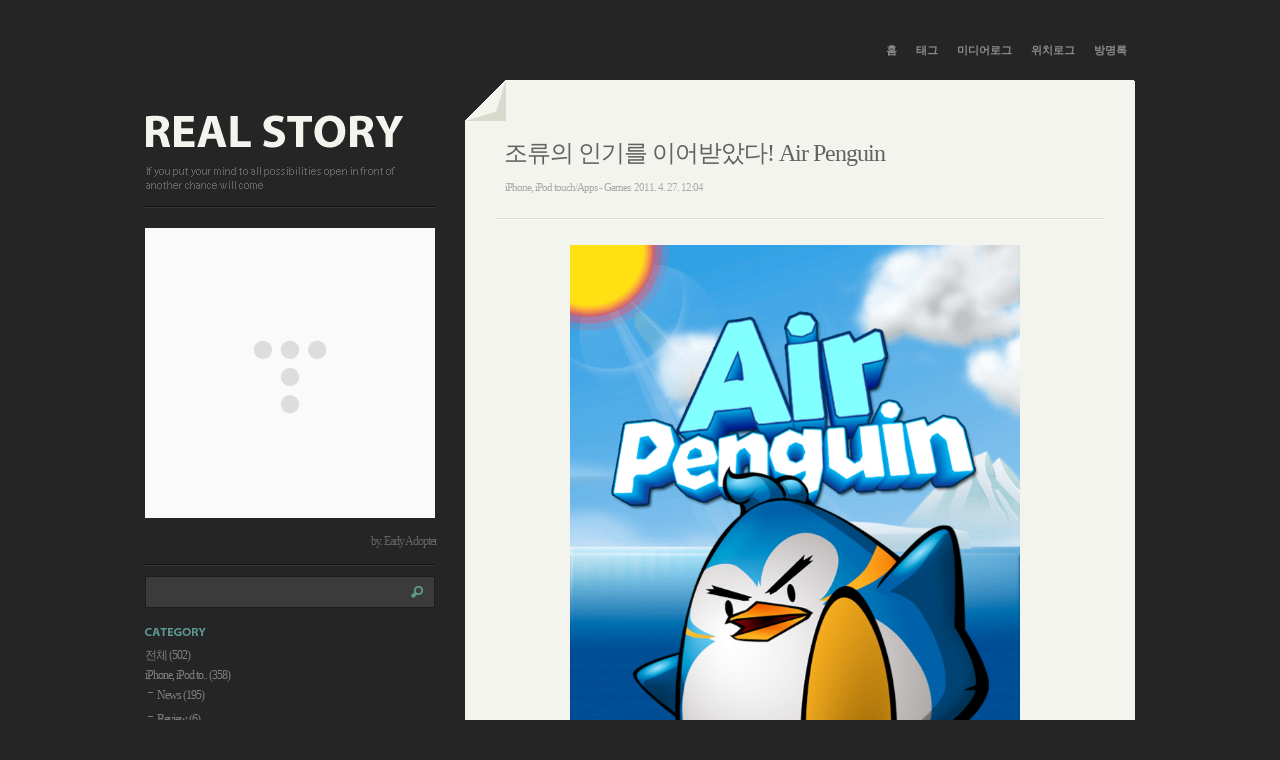

--- FILE ---
content_type: text/html;charset=UTF-8
request_url: https://iappbox.tistory.com/521
body_size: 51697
content:
<!DOCTYPE html PUBLIC "-//W3C//DTD XHTML 1.0 Transitional//EN" "http://www.w3.org/TR/xhtml1/DTD/xhtml1-transitional.dtd">
<html xmlns="http://www.w3.org/1999/xhtml">
                                                                                <head>
                <script type="text/javascript">if (!window.T) { window.T = {} }
window.T.config = {"TOP_SSL_URL":"https://www.tistory.com","PREVIEW":false,"ROLE":"guest","PREV_PAGE":"","NEXT_PAGE":"","BLOG":{"id":311467,"name":"iappbox","title":"iAppBox","isDormancy":false,"nickName":"Early Adopter","status":"open","profileStatus":"normal"},"NEED_COMMENT_LOGIN":false,"COMMENT_LOGIN_CONFIRM_MESSAGE":"","LOGIN_URL":"https://www.tistory.com/auth/login/?redirectUrl=https://iappbox.tistory.com/521","DEFAULT_URL":"https://iappbox.tistory.com","USER":{"name":null,"homepage":null,"id":0,"profileImage":null},"SUBSCRIPTION":{"status":"none","isConnected":false,"isPending":false,"isWait":false,"isProcessing":false,"isNone":true},"IS_LOGIN":false,"HAS_BLOG":false,"IS_SUPPORT":false,"IS_SCRAPABLE":false,"TOP_URL":"http://www.tistory.com","JOIN_URL":"https://www.tistory.com/member/join","PHASE":"prod","ROLE_GROUP":"visitor"};
window.T.entryInfo = {"entryId":521,"isAuthor":false,"categoryId":333587,"categoryLabel":"iPhone, iPod touch/Apps - Games"};
window.appInfo = {"domain":"tistory.com","topUrl":"https://www.tistory.com","loginUrl":"https://www.tistory.com/auth/login","logoutUrl":"https://www.tistory.com/auth/logout"};
window.initData = {};

window.TistoryBlog = {
    basePath: "",
    url: "https://iappbox.tistory.com",
    tistoryUrl: "https://iappbox.tistory.com",
    manageUrl: "https://iappbox.tistory.com/manage",
    token: "udSKN2TpOoGQNCUgAh2uIZoBAZZEdKFFFldml7YBMCLfrU8okDwYKMitB1VGwnUU"
};
var servicePath = "";
var blogURL = "";</script>

                
                
                
                        <!-- BusinessLicenseInfo - START -->
        
            <link href="https://tistory1.daumcdn.net/tistory_admin/userblog/userblog-7c7a62cfef2026f12ec313f0ebcc6daafb4361d7/static/plugin/BusinessLicenseInfo/style.css" rel="stylesheet" type="text/css"/>

            <script>function switchFold(entryId) {
    var businessLayer = document.getElementById("businessInfoLayer_" + entryId);

    if (businessLayer) {
        if (businessLayer.className.indexOf("unfold_license") > 0) {
            businessLayer.className = "business_license_layer";
        } else {
            businessLayer.className = "business_license_layer unfold_license";
        }
    }
}
</script>

        
        <!-- BusinessLicenseInfo - END -->
<!-- PreventCopyContents - START -->
<meta content="no" http-equiv="imagetoolbar"/>

<!-- PreventCopyContents - END -->

<!-- System - START -->

<!-- System - END -->

        <!-- TistoryProfileLayer - START -->
        <link href="https://tistory1.daumcdn.net/tistory_admin/userblog/userblog-7c7a62cfef2026f12ec313f0ebcc6daafb4361d7/static/plugin/TistoryProfileLayer/style.css" rel="stylesheet" type="text/css"/>
<script type="text/javascript" src="https://tistory1.daumcdn.net/tistory_admin/userblog/userblog-7c7a62cfef2026f12ec313f0ebcc6daafb4361d7/static/plugin/TistoryProfileLayer/script.js"></script>

        <!-- TistoryProfileLayer - END -->

                
                <meta http-equiv="X-UA-Compatible" content="IE=Edge">
<meta name="format-detection" content="telephone=no">
<script src="//t1.daumcdn.net/tistory_admin/lib/jquery/jquery-3.5.1.min.js" integrity="sha256-9/aliU8dGd2tb6OSsuzixeV4y/faTqgFtohetphbbj0=" crossorigin="anonymous"></script>
<script type="text/javascript" src="//t1.daumcdn.net/tiara/js/v1/tiara-1.2.0.min.js"></script><meta name="referrer" content="always"/>
<meta name="google-adsense-platform-account" content="ca-host-pub-9691043933427338"/>
<meta name="google-adsense-platform-domain" content="tistory.com"/>
<meta name="description" content="요즘 앱스토어 순위를 보면 조류의 향연(?!)입니다. 원조인 Angry Birds부터 시작해서 Tiny Wings도 따라 많은 인기를 받고있죠. 그런데 그 사이에 새로운 조류가 등장했습니다. 정작 날지는 못하는 펭귄이 주인공인데요. 막상 게임에서는 펭귄이 날아다닙니다. 그리고 이 게임은 국내 개발사인 게임빌이 출시한 앱이네요. 얼마나 재미있는지 알려드리도록 하겠습니다. 전체적인 그래픽이나 UI는 정말 이쁘고 깔끔합니다. 단순하기도 하죠. 메인화면에선 두가지 종류의 게임과 스토어를 들어갈 수 있고 하단엔 설정버튼과 SNS 버튼이 있어 트위터나 페이스북 계정을 연결할 수 있고 설정에서 소리나 중력센서 등을 조절할 수 있습니다. 전체적인 게임 인터페이스도 무척 귀엽습니다. 이 게임은 단순히 펭귄을 골인지점까지.."/>
<meta property="og:type" content="article"/>
<meta property="og:url" content="https://iappbox.tistory.com/521"/>
<meta property="og.article.author" content="Early Adopter"/>
<meta property="og:site_name" content="iAppBox"/>
<meta property="og:title" content="조류의 인기를 이어받았다! Air Penguin"/>
<meta name="by" content="Early Adopter"/>
<meta property="og:description" content="요즘 앱스토어 순위를 보면 조류의 향연(?!)입니다. 원조인 Angry Birds부터 시작해서 Tiny Wings도 따라 많은 인기를 받고있죠. 그런데 그 사이에 새로운 조류가 등장했습니다. 정작 날지는 못하는 펭귄이 주인공인데요. 막상 게임에서는 펭귄이 날아다닙니다. 그리고 이 게임은 국내 개발사인 게임빌이 출시한 앱이네요. 얼마나 재미있는지 알려드리도록 하겠습니다. 전체적인 그래픽이나 UI는 정말 이쁘고 깔끔합니다. 단순하기도 하죠. 메인화면에선 두가지 종류의 게임과 스토어를 들어갈 수 있고 하단엔 설정버튼과 SNS 버튼이 있어 트위터나 페이스북 계정을 연결할 수 있고 설정에서 소리나 중력센서 등을 조절할 수 있습니다. 전체적인 게임 인터페이스도 무척 귀엽습니다. 이 게임은 단순히 펭귄을 골인지점까지.."/>
<meta property="og:image" content="https://img1.daumcdn.net/thumb/R800x0/?scode=mtistory2&fname=https%3A%2F%2Ft1.daumcdn.net%2Fcfile%2Ftistory%2F1660DC414DB726E414"/>
<meta property="article:section" content="'게임'"/>
<meta name="twitter:card" content="summary_large_image"/>
<meta name="twitter:site" content="@TISTORY"/>
<meta name="twitter:title" content="조류의 인기를 이어받았다! Air Penguin"/>
<meta name="twitter:description" content="요즘 앱스토어 순위를 보면 조류의 향연(?!)입니다. 원조인 Angry Birds부터 시작해서 Tiny Wings도 따라 많은 인기를 받고있죠. 그런데 그 사이에 새로운 조류가 등장했습니다. 정작 날지는 못하는 펭귄이 주인공인데요. 막상 게임에서는 펭귄이 날아다닙니다. 그리고 이 게임은 국내 개발사인 게임빌이 출시한 앱이네요. 얼마나 재미있는지 알려드리도록 하겠습니다. 전체적인 그래픽이나 UI는 정말 이쁘고 깔끔합니다. 단순하기도 하죠. 메인화면에선 두가지 종류의 게임과 스토어를 들어갈 수 있고 하단엔 설정버튼과 SNS 버튼이 있어 트위터나 페이스북 계정을 연결할 수 있고 설정에서 소리나 중력센서 등을 조절할 수 있습니다. 전체적인 게임 인터페이스도 무척 귀엽습니다. 이 게임은 단순히 펭귄을 골인지점까지.."/>
<meta property="twitter:image" content="https://img1.daumcdn.net/thumb/R800x0/?scode=mtistory2&fname=https%3A%2F%2Ft1.daumcdn.net%2Fcfile%2Ftistory%2F1660DC414DB726E414"/>
<meta content="https://iappbox.tistory.com/521" property="dg:plink" content="https://iappbox.tistory.com/521"/>
<meta name="plink"/>
<meta name="title" content="조류의 인기를 이어받았다! Air Penguin"/>
<meta name="article:media_name" content="iAppBox"/>
<meta property="article:mobile_url" content="https://iappbox.tistory.com/m/521"/>
<meta property="article:pc_url" content="https://iappbox.tistory.com/521"/>
<meta property="article:mobile_view_url" content="https://iappbox.tistory.com/m/521"/>
<meta property="article:pc_view_url" content="https://iappbox.tistory.com/521"/>
<meta property="article:talk_channel_view_url" content="https://iappbox.tistory.com/m/521"/>
<meta property="article:pc_service_home" content="https://www.tistory.com"/>
<meta property="article:mobile_service_home" content="https://www.tistory.com/m"/>
<meta property="article:txid" content="311467_521"/>
<meta property="article:published_time" content="2011-04-27T12:04:26+09:00"/>
<meta property="og:regDate" content="20110427054240"/>
<meta property="article:modified_time" content="2011-04-27T12:04:26+09:00"/>
<script type="module" src="https://tistory1.daumcdn.net/tistory_admin/userblog/userblog-7c7a62cfef2026f12ec313f0ebcc6daafb4361d7/static/pc/dist/index.js" defer=""></script>
<script type="text/javascript" src="https://tistory1.daumcdn.net/tistory_admin/userblog/userblog-7c7a62cfef2026f12ec313f0ebcc6daafb4361d7/static/pc/dist/index-legacy.js" defer="" nomodule="true"></script>
<script type="text/javascript" src="https://tistory1.daumcdn.net/tistory_admin/userblog/userblog-7c7a62cfef2026f12ec313f0ebcc6daafb4361d7/static/pc/dist/polyfills-legacy.js" defer="" nomodule="true"></script>
<link rel="icon" sizes="any" href="https://t1.daumcdn.net/tistory_admin/favicon/tistory_favicon_32x32.ico"/>
<link rel="icon" type="image/svg+xml" href="https://t1.daumcdn.net/tistory_admin/top_v2/bi-tistory-favicon.svg"/>
<link rel="apple-touch-icon" href="https://t1.daumcdn.net/tistory_admin/top_v2/tistory-apple-touch-favicon.png"/>
<link rel="stylesheet" type="text/css" href="https://t1.daumcdn.net/tistory_admin/www/style/font.css"/>
<link rel="stylesheet" type="text/css" href="https://tistory1.daumcdn.net/tistory_admin/userblog/userblog-7c7a62cfef2026f12ec313f0ebcc6daafb4361d7/static/style/content.css"/>
<link rel="stylesheet" type="text/css" href="https://tistory1.daumcdn.net/tistory_admin/userblog/userblog-7c7a62cfef2026f12ec313f0ebcc6daafb4361d7/static/pc/dist/index.css"/>
<script type="text/javascript">(function() {
    var tjQuery = jQuery.noConflict(true);
    window.tjQuery = tjQuery;
    window.orgjQuery = window.jQuery; window.jQuery = tjQuery;
    window.jQuery = window.orgjQuery; delete window.orgjQuery;
})()</script>
<script type="text/javascript" src="https://tistory1.daumcdn.net/tistory_admin/userblog/userblog-7c7a62cfef2026f12ec313f0ebcc6daafb4361d7/static/script/base.js"></script>
<script type="text/javascript" src="//developers.kakao.com/sdk/js/kakao.min.js"></script>

                
<meta http-equiv="Content-Type" content="text/html; charset=utf-8" />
<link rel="alternate" type="application/rss+xml" title="iAppBox" href="https://iappbox.tistory.com/rss" />
<link rel="stylesheet" media="screen" type="text/css" href="https://tistory1.daumcdn.net/tistory/0/tis_RealStory/style.css" />
<link rel="stylesheet" media="print" type="text/css" href="https://tistory1.daumcdn.net/tistory/0/tis_RealStory/images/print.css" />
<link rel="shortcut icon" href="https://iappbox.tistory.com/favicon.ico" />
<title>iAppBox :: 조류의 인기를 이어받았다! Air Penguin</title>

                
                
                <style type="text/css">.another_category {
    border: 1px solid #E5E5E5;
    padding: 10px 10px 5px;
    margin: 10px 0;
    clear: both;
}

.another_category h4 {
    font-size: 12px !important;
    margin: 0 !important;
    border-bottom: 1px solid #E5E5E5 !important;
    padding: 2px 0 6px !important;
}

.another_category h4 a {
    font-weight: bold !important;
}

.another_category table {
    table-layout: fixed;
    border-collapse: collapse;
    width: 100% !important;
    margin-top: 10px !important;
}

* html .another_category table {
    width: auto !important;
}

*:first-child + html .another_category table {
    width: auto !important;
}

.another_category th, .another_category td {
    padding: 0 0 4px !important;
}

.another_category th {
    text-align: left;
    font-size: 12px !important;
    font-weight: normal;
    word-break: break-all;
    overflow: hidden;
    line-height: 1.5;
}

.another_category td {
    text-align: right;
    width: 80px;
    font-size: 11px;
}

.another_category th a {
    font-weight: normal;
    text-decoration: none;
    border: none !important;
}

.another_category th a.current {
    font-weight: bold;
    text-decoration: none !important;
    border-bottom: 1px solid !important;
}

.another_category th span {
    font-weight: normal;
    text-decoration: none;
    font: 10px Tahoma, Sans-serif;
    border: none !important;
}

.another_category_color_gray, .another_category_color_gray h4 {
    border-color: #E5E5E5 !important;
}

.another_category_color_gray * {
    color: #909090 !important;
}

.another_category_color_gray th a.current {
    border-color: #909090 !important;
}

.another_category_color_gray h4, .another_category_color_gray h4 a {
    color: #737373 !important;
}

.another_category_color_red, .another_category_color_red h4 {
    border-color: #F6D4D3 !important;
}

.another_category_color_red * {
    color: #E86869 !important;
}

.another_category_color_red th a.current {
    border-color: #E86869 !important;
}

.another_category_color_red h4, .another_category_color_red h4 a {
    color: #ED0908 !important;
}

.another_category_color_green, .another_category_color_green h4 {
    border-color: #CCE7C8 !important;
}

.another_category_color_green * {
    color: #64C05B !important;
}

.another_category_color_green th a.current {
    border-color: #64C05B !important;
}

.another_category_color_green h4, .another_category_color_green h4 a {
    color: #3EA731 !important;
}

.another_category_color_blue, .another_category_color_blue h4 {
    border-color: #C8DAF2 !important;
}

.another_category_color_blue * {
    color: #477FD6 !important;
}

.another_category_color_blue th a.current {
    border-color: #477FD6 !important;
}

.another_category_color_blue h4, .another_category_color_blue h4 a {
    color: #1960CA !important;
}

.another_category_color_violet, .another_category_color_violet h4 {
    border-color: #E1CEEC !important;
}

.another_category_color_violet * {
    color: #9D64C5 !important;
}

.another_category_color_violet th a.current {
    border-color: #9D64C5 !important;
}

.another_category_color_violet h4, .another_category_color_violet h4 a {
    color: #7E2CB5 !important;
}
</style>

                
                <link rel="stylesheet" type="text/css" href="https://tistory1.daumcdn.net/tistory_admin/userblog/userblog-7c7a62cfef2026f12ec313f0ebcc6daafb4361d7/static/style/revenue.css"/>
<link rel="canonical" href="https://iappbox.tistory.com/521"/>

<!-- BEGIN STRUCTURED_DATA -->
<script type="application/ld+json">
    {"@context":"http://schema.org","@type":"BlogPosting","mainEntityOfPage":{"@id":"https://iappbox.tistory.com/521","name":null},"url":"https://iappbox.tistory.com/521","headline":"조류의 인기를 이어받았다! Air Penguin","description":"요즘 앱스토어 순위를 보면 조류의 향연(?!)입니다. 원조인 Angry Birds부터 시작해서 Tiny Wings도 따라 많은 인기를 받고있죠. 그런데 그 사이에 새로운 조류가 등장했습니다. 정작 날지는 못하는 펭귄이 주인공인데요. 막상 게임에서는 펭귄이 날아다닙니다. 그리고 이 게임은 국내 개발사인 게임빌이 출시한 앱이네요. 얼마나 재미있는지 알려드리도록 하겠습니다. 전체적인 그래픽이나 UI는 정말 이쁘고 깔끔합니다. 단순하기도 하죠. 메인화면에선 두가지 종류의 게임과 스토어를 들어갈 수 있고 하단엔 설정버튼과 SNS 버튼이 있어 트위터나 페이스북 계정을 연결할 수 있고 설정에서 소리나 중력센서 등을 조절할 수 있습니다. 전체적인 게임 인터페이스도 무척 귀엽습니다. 이 게임은 단순히 펭귄을 골인지점까지..","author":{"@type":"Person","name":"Early Adopter","logo":null},"image":{"@type":"ImageObject","url":"https://img1.daumcdn.net/thumb/R800x0/?scode=mtistory2&fname=https%3A%2F%2Ft1.daumcdn.net%2Fcfile%2Ftistory%2F1660DC414DB726E414","width":"800px","height":"800px"},"datePublished":"2011-04-27T12:04:26+09:00","dateModified":"2011-04-27T12:04:26+09:00","publisher":{"@type":"Organization","name":"TISTORY","logo":{"@type":"ImageObject","url":"https://t1.daumcdn.net/tistory_admin/static/images/openGraph/opengraph.png","width":"800px","height":"800px"}}}
</script>
<!-- END STRUCTURED_DATA -->
<link rel="stylesheet" type="text/css" href="https://tistory1.daumcdn.net/tistory_admin/userblog/userblog-7c7a62cfef2026f12ec313f0ebcc6daafb4361d7/static/style/dialog.css"/>
<link rel="stylesheet" type="text/css" href="//t1.daumcdn.net/tistory_admin/www/style/top/font.css"/>
<link rel="stylesheet" type="text/css" href="https://tistory1.daumcdn.net/tistory_admin/userblog/userblog-7c7a62cfef2026f12ec313f0ebcc6daafb4361d7/static/style/postBtn.css"/>
<link rel="stylesheet" type="text/css" href="https://tistory1.daumcdn.net/tistory_admin/userblog/userblog-7c7a62cfef2026f12ec313f0ebcc6daafb4361d7/static/style/tistory.css"/>
<script type="text/javascript" src="https://tistory1.daumcdn.net/tistory_admin/userblog/userblog-7c7a62cfef2026f12ec313f0ebcc6daafb4361d7/static/script/common.js"></script>

                
                </head>
                                                <body>
                
                
                

	<div id="container">
			<div id="header">
				<strong class="hidden">블로그 메뉴</strong>
				<div class="list_blogmenu">
					<ul>
  <li class="t_menu_home first"><a href="/" target="">홈</a></li>
  <li class="t_menu_tag"><a href="/tag" target="">태그</a></li>
  <li class="t_menu_medialog"><a href="/media" target="">미디어로그</a></li>
  <li class="t_menu_location"><a href="/location" target="">위치로그</a></li>
  <li class="t_menu_guestbook last"><a href="/guestbook" target="">방명록</a></li>
</ul>
				</div>
			</div>
			<!-- header close -->
			<hr />

			<div id="content">
				<h2 class="hidden">검색결과 리스트</h2>
				

				

				

				

				

				

				

				            
                
<h2 class="hidden">글</h2>
<div class="wrap_box">
		<div class="box_shadow_bot"></div>
		<div class="box_shadow_right"></div>
	</div>
<div class="entry box">
	<h3 class="tit"><a href="/521" class="link">조류의 인기를 이어받았다! Air Penguin</a></h3>
	<div class="wrap_category">
		<a href="/category/iPhone%2C%20iPod%20touch/Apps%20-%20Games" class="category">iPhone, iPod touch/Apps - Games</a>
		<span class="date">2011. 4. 27. 12:04</span>
	</div>
	<div class="desc">
		            <!-- System - START -->

<!-- System - END -->

            <div class="contents_style"><div class="imageblock center" style="text-align: center; clear: both;"><img src="https://t1.daumcdn.net/cfile/tistory/20605C414DB726A615" style="max-width: 100%; height: auto;" srcset="https://img1.daumcdn.net/thumb/R1280x0/?scode=mtistory2&fname=https%3A%2F%2Ft1.daumcdn.net%2Fcfile%2Ftistory%2F20605C414DB726A615" width="450" height="675" alt="" filename="cfile9.uf@20605C414DB726A6153D07.png" filemime=""/></div>
<br />
요즘 앱스토어 순위를 보면 조류의 향연(?!)입니다. 원조인 Angry Birds부터 시작해서 Tiny Wings도 따라 많은 인기를 받고있죠. 그런데 그 사이에 새로운 조류가 등장했습니다. 정작 날지는 못하는 펭귄이 주인공인데요. 막상 게임에서는 펭귄이 날아다닙니다. 그리고 이 게임은 국내 개발사인 게임빌이 출시한 앱이네요. 얼마나 재미있는지 알려드리도록 하겠습니다.<br />
<br />
&nbsp;<div class="imageblock center" style="text-align: center; clear: both;"><img src="https://t1.daumcdn.net/cfile/tistory/196074414DB726AC14" style="max-width: 100%; height: auto;" srcset="https://img1.daumcdn.net/thumb/R1280x0/?scode=mtistory2&fname=https%3A%2F%2Ft1.daumcdn.net%2Fcfile%2Ftistory%2F196074414DB726AC14" width="450" height="675" alt="" filename="cfile23.uf@196074414DB726AC14A967.png" filemime=""/></div>
<br />
전체적인 그래픽이나 UI는 정말 이쁘고 깔끔합니다. 단순하기도 하죠. 메인화면에선 두가지 종류의 게임과 스토어를 들어갈 수 있고 하단엔 설정버튼과 SNS 버튼이 있어 트위터나 페이스북 계정을 연결할 수 있고 설정에서 소리나 중력센서 등을 조절할 수 있습니다.<br />
<br />
<p style="margin:0"></p>
<p style="margin:0"></p>
<div style="text-align: center;">
<figure class="imageslideblock alignCenter" data-image="[{&quot;src&quot;:&quot;https://t1.daumcdn.net/cfile/tistory/15609C414DB726BB22&quot;},{&quot;src&quot;:&quot;https://t1.daumcdn.net/cfile/tistory/206097414DB726D115&quot;},{&quot;src&quot;:&quot;https://t1.daumcdn.net/cfile/tistory/15608D414DB726C713&quot;},{&quot;src&quot;:&quot;https://t1.daumcdn.net/cfile/tistory/166079414DB726DB14&quot;},{&quot;src&quot;:&quot;https://t1.daumcdn.net/cfile/tistory/1660DC414DB726E414&quot;}]">
  <div class="image-container"><span class="image-wrap selected" data-phocus="https://t1.daumcdn.net/cfile/tistory/15609C414DB726BB22" data-url="https://t1.daumcdn.net/cfile/tistory/15609C414DB726BB22"><img src="https://t1.daumcdn.net/cfile/tistory/15609C414DB726BB22" loading="lazy" srcset="https://img1.daumcdn.net/thumb/R1280x0/?scode=mtistory2&amp;fname=https%3A%2F%2Ft1.daumcdn.net%2Fcfile%2Ftistory%2F15609C414DB726BB22" onerror="this.onerror=null; this.src='//t1.daumcdn.net/tistory_admin/static/images/no-image-v1.png'; this.srcset='//t1.daumcdn.net/tistory_admin/static/images/no-image-v1.png';"/></span><span class="image-wrap " data-phocus="https://t1.daumcdn.net/cfile/tistory/206097414DB726D115" data-url="https://t1.daumcdn.net/cfile/tistory/206097414DB726D115"><img src="https://t1.daumcdn.net/cfile/tistory/206097414DB726D115" loading="lazy" srcset="https://img1.daumcdn.net/thumb/R1280x0/?scode=mtistory2&amp;fname=https%3A%2F%2Ft1.daumcdn.net%2Fcfile%2Ftistory%2F206097414DB726D115" onerror="this.onerror=null; this.src='//t1.daumcdn.net/tistory_admin/static/images/no-image-v1.png'; this.srcset='//t1.daumcdn.net/tistory_admin/static/images/no-image-v1.png';"/></span><span class="image-wrap " data-phocus="https://t1.daumcdn.net/cfile/tistory/15608D414DB726C713" data-url="https://t1.daumcdn.net/cfile/tistory/15608D414DB726C713"><img src="https://t1.daumcdn.net/cfile/tistory/15608D414DB726C713" loading="lazy" srcset="https://img1.daumcdn.net/thumb/R1280x0/?scode=mtistory2&amp;fname=https%3A%2F%2Ft1.daumcdn.net%2Fcfile%2Ftistory%2F15608D414DB726C713" onerror="this.onerror=null; this.src='//t1.daumcdn.net/tistory_admin/static/images/no-image-v1.png'; this.srcset='//t1.daumcdn.net/tistory_admin/static/images/no-image-v1.png';"/></span><span class="image-wrap " data-phocus="https://t1.daumcdn.net/cfile/tistory/166079414DB726DB14" data-url="https://t1.daumcdn.net/cfile/tistory/166079414DB726DB14"><img src="https://t1.daumcdn.net/cfile/tistory/166079414DB726DB14" loading="lazy" srcset="https://img1.daumcdn.net/thumb/R1280x0/?scode=mtistory2&amp;fname=https%3A%2F%2Ft1.daumcdn.net%2Fcfile%2Ftistory%2F166079414DB726DB14" onerror="this.onerror=null; this.src='//t1.daumcdn.net/tistory_admin/static/images/no-image-v1.png'; this.srcset='//t1.daumcdn.net/tistory_admin/static/images/no-image-v1.png';"/></span><span class="image-wrap " data-phocus="https://t1.daumcdn.net/cfile/tistory/1660DC414DB726E414" data-url="https://t1.daumcdn.net/cfile/tistory/1660DC414DB726E414"><img src="https://t1.daumcdn.net/cfile/tistory/1660DC414DB726E414" loading="lazy" srcset="https://img1.daumcdn.net/thumb/R1280x0/?scode=mtistory2&amp;fname=https%3A%2F%2Ft1.daumcdn.net%2Fcfile%2Ftistory%2F1660DC414DB726E414" onerror="this.onerror=null; this.src='//t1.daumcdn.net/tistory_admin/static/images/no-image-v1.png'; this.srcset='//t1.daumcdn.net/tistory_admin/static/images/no-image-v1.png';"/></span><button class="btn btn-prev"><span class="ico-prev">이전</span></button><button class="btn btn-next"><span class="ico-next">다음</span></button></div>
  <div class="mark"><span data-index="0">0</span><span data-index="1">1</span><span data-index="2">2</span><span data-index="3">3</span><span data-index="4">4</span></div>
</figure>
</div>
전체적인 게임 인터페이스도 무척 귀엽습니다. 이 게임은 단순히 펭귄을 골인지점까지 안전히 도착하게 하면 됩니다. 물론 그 사이에 다양한 방해물이 있죠. 스테이지의 양은 무척 많으며 게임 플레이 중 물고기(고래밥)을 먹어 어려운 스테이지에서 아이템을 사용해 쉽게 풀 수 있습니다. 기존벅으로 물에 빠지면 안되고 어떤 스테이지에선 상어를 피해야 하며 달리는 스테이지에선 물개를 조심해야 합니다. 그 외 거북이는 등에 올라타 편히 이동할 수도 있습니다. 안전히 도착했다면 점수와 획득한 물고기를 보여주고 이 기록을 Facebook이나 Twitter로 전송할 수 있습니다.<br />
<br />
<div class="imageblock center" style="text-align: center; clear: both;"><img src="https://t1.daumcdn.net/cfile/tistory/1360E0414DB726EC14" style="max-width: 100%; height: auto;" srcset="https://img1.daumcdn.net/thumb/R1280x0/?scode=mtistory2&fname=https%3A%2F%2Ft1.daumcdn.net%2Fcfile%2Ftistory%2F1360E0414DB726EC14" width="450" height="675" alt="" filename="cfile10.uf@1360E0414DB726EC14C535.png" filemime=""/></div>
<br />
이 게임은 무료지만 유료로 아이템을 구입할 수 있는 시스템을 갖추고 있습니다. 바로 물고기인데요. 스테이지마다 획득할 수 있는 물고기는 아이템 구입을 위해 쓸 수 있습니다. 하지만 아이템 가격이 꽤 나가서 몇번 사다보면 어느 새 바닥이 보이는데 만약 돈을 주더라도 물고기를 구입하고 싶다면 스토어에서 구입하시면 됩니다. 다른 앱을 받아 무료로 물고기를 구하는 방법도 있습니다. 그 외 새로운 캐릭터도 준비 중이란 것을 확인할 수 있네요.<br />
<br />
이 게임은 인기를 받을만한 가치가 있는 게임입니다. 전체적인 UI와 그래픽 완성도가 상당하며 게임 가격도 $0.99로 저렴합니다. 게임 스테이지도 길고 아이템이 다 떨어졌을 경우 지름신을 자극하도록 스토어도 따로 만들어져 있습니다. 게임은 무척 단순합니다. 하지만 밸런스가 아쉽네요. 어느 부분에선 너무 지루하고 어느 부분은 너무 어렵습니다. 적당히 난이드를 분배했으면 좋았을텐데... 또한 아이템 마다 물고기 사용량이 많아 너무 대놓고 유료결제하라는 느낌도 받습니다. 게임은 전체적으로 심심한 편인데 갑자기 난이도가 높아지면 짜증나지는.. 그런 느낌이랄까요?&nbsp;<br />
<br />
게임은 약간 아쉬운 느낌이 있지만 99센트로 할 수 있는 게임 중 값어치 있는 게임 중 하나입니다. 단순하고 그래픽도 아기자기해서 아이들도 할 수 있을 것 같네요. 남녀노소 집중해서 즐길만한 재미있는 게임입니다. 이런 종류의 게임을 좋아하신다면 받아서 즐겨보세요. ^^<br />
<br />
<p></p>
<p></p>
<img src="http://www.allthatfactory.com/attach/7/1070272543.png"><img src="http://www.allthatfactory.com/attach/7/1070272543.png"><img src="http://www.allthatfactory.com/attach/7/1070272543.png"><img src="http://www.allthatfactory.com/attach/7/1070272543.png"><br />
<a href="http://itunes.apple.com/app/air-penguin/id425609130?mt=8" target="_blank" title="[http://itunes.apple.com/app/air-penguin/id425609130?mt=8]로 이동합니다."><b><span style="font-size: 14pt; ">Air Penguin 다운로드 ($0.99)</span></b></a></div>
            <!-- System - START -->

<!-- System - END -->

                    <div class="container_postbtn #post_button_group">
  <div class="postbtn_like"><script>window.ReactionButtonType = 'reaction';
window.ReactionApiUrl = '//iappbox.tistory.com/reaction';
window.ReactionReqBody = {
    entryId: 521
}</script>
<div class="wrap_btn" id="reaction-521" data-tistory-react-app="Reaction"></div><div class="wrap_btn wrap_btn_share"><button type="button" class="btn_post sns_btn btn_share" aria-expanded="false" data-thumbnail-url="https://img1.daumcdn.net/thumb/R800x0/?scode=mtistory2&amp;fname=https%3A%2F%2Ft1.daumcdn.net%2Fcfile%2Ftistory%2F1660DC414DB726E414" data-title="조류의 인기를 이어받았다! Air Penguin" data-description="요즘 앱스토어 순위를 보면 조류의 향연(?!)입니다. 원조인 Angry Birds부터 시작해서 Tiny Wings도 따라 많은 인기를 받고있죠. 그런데 그 사이에 새로운 조류가 등장했습니다. 정작 날지는 못하는 펭귄이 주인공인데요. 막상 게임에서는 펭귄이 날아다닙니다. 그리고 이 게임은 국내 개발사인 게임빌이 출시한 앱이네요. 얼마나 재미있는지 알려드리도록 하겠습니다. 전체적인 그래픽이나 UI는 정말 이쁘고 깔끔합니다. 단순하기도 하죠. 메인화면에선 두가지 종류의 게임과 스토어를 들어갈 수 있고 하단엔 설정버튼과 SNS 버튼이 있어 트위터나 페이스북 계정을 연결할 수 있고 설정에서 소리나 중력센서 등을 조절할 수 있습니다. 전체적인 게임 인터페이스도 무척 귀엽습니다. 이 게임은 단순히 펭귄을 골인지점까지.." data-profile-image="https://t1.daumcdn.net/tistory_admin/static/manage/images/r3/default_L.png" data-profile-name="Early Adopter" data-pc-url="https://iappbox.tistory.com/521" data-relative-pc-url="/521" data-blog-title="iAppBox"><span class="ico_postbtn ico_share">공유하기</span></button>
  <div class="layer_post" id="tistorySnsLayer"></div>
</div><div class="wrap_btn wrap_btn_etc" data-entry-id="521" data-entry-visibility="public" data-category-visibility="public"><button type="button" class="btn_post btn_etc2" aria-expanded="false"><span class="ico_postbtn ico_etc">게시글 관리</span></button>
  <div class="layer_post" id="tistoryEtcLayer"></div>
</div></div>
<button type="button" class="btn_menu_toolbar btn_subscription #subscribe" data-blog-id="311467" data-url="https://iappbox.tistory.com/521" data-device="web_pc" data-tiara-action-name="구독 버튼_클릭"><em class="txt_state"></em><strong class="txt_tool_id">iAppBox</strong><span class="img_common_tistory ico_check_type1"></span></button><div class="postbtn_ccl" data-ccl-type="1" data-ccl-derive="2">
    <a href="https://creativecommons.org/licenses/by-nc-nd/4.0/deed.ko" target="_blank" class="link_ccl" rel="license">
        <span class="bundle_ccl">
            <span class="ico_postbtn ico_ccl1">저작자표시</span> <span class="ico_postbtn ico_ccl2">비영리</span> <span class="ico_postbtn ico_ccl3">변경금지</span> 
        </span>
        <span class="screen_out">(새창열림)</span>
    </a>
</div>
<!--
<rdf:RDF xmlns="https://web.resource.org/cc/" xmlns:dc="https://purl.org/dc/elements/1.1/" xmlns:rdf="https://www.w3.org/1999/02/22-rdf-syntax-ns#">
    <Work rdf:about="">
        <license rdf:resource="https://creativecommons.org/licenses/by-nc-nd/4.0/deed.ko" />
    </Work>
    <License rdf:about="https://creativecommons.org/licenses/by-nc-nd/4.0/deed.ko">
        <permits rdf:resource="https://web.resource.org/cc/Reproduction"/>
        <permits rdf:resource="https://web.resource.org/cc/Distribution"/>
        <requires rdf:resource="https://web.resource.org/cc/Notice"/>
        <requires rdf:resource="https://web.resource.org/cc/Attribution"/>
        <prohibits rdf:resource="https://web.resource.org/cc/CommercialUse"/>

    </License>
</rdf:RDF>
-->  <div data-tistory-react-app="SupportButton"></div>
</div>

                    <!-- PostListinCategory - START -->
<div class="another_category another_category_color_gray">
  <h4>'<a href="/category/iPhone%2C%20iPod%20touch">iPhone, iPod touch</a> &gt; <a href="/category/iPhone%2C%20iPod%20touch/Apps%20-%20Games">Apps - Games</a>' 카테고리의 다른 글</h4>
  <table>
    <tr>
      <th><a href="/519">데드 스페이스 iOS 리뷰</a>&nbsp;&nbsp;<span>(0)</span></th>
      <td>2011.04.25</td>
    </tr>
    <tr>
      <th><a href="/511">[리딤코드 이벤트] 새로운 스타일의 퍼즐게임, Birzzle</a>&nbsp;&nbsp;<span>(29)</span></th>
      <td>2011.04.15</td>
    </tr>
    <tr>
      <th><a href="/503">GAMEVIL의 새로운 시도, KAMI RETRO</a>&nbsp;&nbsp;<span>(0)</span></th>
      <td>2011.03.28</td>
    </tr>
    <tr>
      <th><a href="/489">Angry Birds를 이긴 게임, Tiny Wings</a>&nbsp;&nbsp;<span>(2)</span></th>
      <td>2011.02.25</td>
    </tr>
    <tr>
      <th><a href="/480">발렌타인데이 기념 Street Fighter4 외 게임들 파격세일 중 [Update: 게임로프트도!]</a>&nbsp;&nbsp;<span>(2)</span></th>
      <td>2011.02.11</td>
    </tr>
  </table>
</div>

<!-- PostListinCategory - END -->

	</div>
	

	<h4 class="hidden">설정</h4>
	<div class="admin">
		<div class="f_l">
		
		</div>
		<div class="f_r wrap_trackback">
			<a href="#tb" onclick="" class="link">
				
			</a>
			<span class="f_l">,</span>
			<a href="#rp" onclick="" class="link">
				
			</a>
		</div>
	</div>

	<h4 class="hidden">트랙백</h4>
	

	<h4 class="hidden">댓글</h4>
		<div data-tistory-react-app="Namecard"></div>

</div><!-- entry close -->

<div class="wrap_box">
	<div class="box_bottom_bot"></div>
	<div class="box_bottom_right"></div>
</div>
<div class="shadow_bot"></div>

                
            

				
			</div><!-- content close -->
			<hr />

			<div id="sidebar">
				
						<!-- 블로그 이미지 모듈 -->
						<h1><a href="https://iappbox.tistory.com/"><span>iAppBox</span></a></h1>
						<div class="side_line"></div>
						<div class="wrap_blogimg"><img src="https://t1.daumcdn.net/tistory_admin/static/manage/images/r3/default_L.png" alt="블로그 이미지" /></div>
					
						<!-- 블로그 설명 모듈 -->
						<div class="blogdesc">
							<strong>by. Early Adopter</strong>
							<div class="side_line"></div>
						</div>
					
						<!-- 검색 모듈 -->
						<div class="box_search">
							
								<input type="text" name="search" value="" onkeypress="if (event.keyCode == 13) { try {
    window.location.href = '/search' + '/' + looseURIEncode(document.getElementsByName('search')[0].value);
    document.getElementsByName('search')[0].value = '';
    return false;
} catch (e) {} }" class="tf" />
								<input value="" type="button" onclick="try {
    window.location.href = '/search' + '/' + looseURIEncode(document.getElementsByName('search')[0].value);
    document.getElementsByName('search')[0].value = '';
    return false;
} catch (e) {}" class="btn"/>
							
						</div>
					
					<!-- 카테고리 모듈 -->
						<div class="box_sidebar category">
							<h3 class="tit_side tit_category"><span class="hidden">CATEGORY</span></h3>
							<ul class="tt_category"><li class=""><a href="/category" class="link_tit"> 전체 <span class="c_cnt">(502)</span> </a>
  <ul class="category_list"><li class=""><a href="/category/iPhone%2C%20iPod%20touch" class="link_item"> iPhone, iPod to.. <span class="c_cnt">(358)</span> </a>
  <ul class="sub_category_list"><li class=""><a href="/category/iPhone%2C%20iPod%20touch/News" class="link_sub_item"> News <span class="c_cnt">(195)</span> </a></li>
<li class=""><a href="/category/iPhone%2C%20iPod%20touch/Review" class="link_sub_item"> Review <span class="c_cnt">(6)</span> </a></li>
<li class=""><a href="/category/iPhone%2C%20iPod%20touch/Apps%20-%20Utilities" class="link_sub_item"> Apps - Utilitie.. <span class="c_cnt">(80)</span> </a></li>
<li class=""><a href="/category/iPhone%2C%20iPod%20touch/Apps%20-%20Games" class="link_sub_item"> Apps - Games <span class="c_cnt">(70)</span> </a></li>
<li class=""><a href="/category/iPhone%2C%20iPod%20touch/Apps%20-%20Jailbroken" class="link_sub_item"> Apps - Jailbrok.. <span class="c_cnt">(3)</span> </a></li>
<li class=""><a href="/category/iPhone%2C%20iPod%20touch/Tips" class="link_sub_item"> Tips <span class="c_cnt">(4)</span> </a></li>
</ul>
</li>
<li class=""><a href="/category/iPad" class="link_item"> iPad <span class="c_cnt">(53)</span> </a>
  <ul class="sub_category_list"><li class=""><a href="/category/iPad/News" class="link_sub_item"> News <span class="c_cnt">(38)</span> </a></li>
<li class=""><a href="/category/iPad/Review" class="link_sub_item"> Review <span class="c_cnt">(7)</span> </a></li>
<li class=""><a href="/category/iPad/Apps%20-%20Utilities" class="link_sub_item"> Apps - Utilitie.. <span class="c_cnt">(7)</span> </a></li>
<li class=""><a href="/category/iPad/Apps%20-%20Games" class="link_sub_item"> Apps - Games <span class="c_cnt">(0)</span> </a></li>
<li class=""><a href="/category/iPad/Tips" class="link_sub_item"> Tips <span class="c_cnt">(1)</span> </a></li>
</ul>
</li>
<li class=""><a href="/category/iTunes" class="link_item"> iTunes <span class="c_cnt">(16)</span> </a>
  <ul class="sub_category_list"><li class=""><a href="/category/iTunes/News" class="link_sub_item"> News <span class="c_cnt">(10)</span> </a></li>
<li class=""><a href="/category/iTunes/Tips" class="link_sub_item"> Tips <span class="c_cnt">(6)</span> </a></li>
</ul>
</li>
<li class=""><a href="/category/Apple%20News" class="link_item"> Apple News <span class="c_cnt">(16)</span> </a>
  <ul class="sub_category_list"><li class=""><a href="/category/Apple%20News/Mac%20News" class="link_sub_item"> Mac News <span class="c_cnt">(8)</span> </a></li>
</ul>
</li>
<li class=""><a href="/category/Apple%20Tips" class="link_item"> Apple Tips <span class="c_cnt">(22)</span> </a></li>
<li class=""><a href="/category/iPhone%20Application" class="link_item"> iPhone Applicat.. <span class="c_cnt">(11)</span> </a>
  <ul class="sub_category_list"><li class=""><a href="/category/iPhone%20Application/Hot%20Deal" class="link_sub_item"> Hot Deal <span class="c_cnt">(10)</span> </a></li>
</ul>
</li>
<li class=""><a href="/category/Misc.%20Review" class="link_item"> Misc. Review <span class="c_cnt">(12)</span> </a></li>
<li class=""><a href="/category/iPhone%20Diary" class="link_item"> iPhone Diary <span class="c_cnt">(7)</span> </a></li>
</ul>
</li>
</ul>

						</div>
					
					<!-- 태그목록 모듈 -->
						<div class="box_sidebar tagbox">
							<h3 class="tit_side tit_tag"><span class="hidden">TAG</span></h3>
							<ul class="list">
								
									<li><a href="/tag/apple" class="cloud3"> apple</a></li>
								
									<li><a href="/tag/IPAD" class="cloud3"> IPAD</a></li>
								
									<li><a href="/tag/iphone" class="cloud2"> iphone</a></li>
								
									<li><a href="/tag/%EC%95%84%EC%9D%B4%ED%8C%A8%EB%93%9C" class="cloud3"> 아이패드</a></li>
								
									<li><a href="/tag/%EC%95%A0%ED%94%8C" class="cloud2"> 애플</a></li>
								
									<li><a href="/tag/ipod%20touch" class="cloud3"> ipod touch</a></li>
								
									<li><a href="/tag/%EC%95%84%EC%9D%B4%ED%8F%B0" class="cloud1"> 아이폰</a></li>
								
							</ul>
						</div>
					
					<!-- 최근 포스트 모듈 -->
						<div class="box_sidebar">
							<h3 class="tit_side tit_posts"><span class="hidden">RECENT POSTS</span></h3>
							<ul>
								
							</ul>
						</div>
					
					<!-- 최근 댓글 모듈 -->
						<div class="box_sidebar">
							<h3 class="tit_side tit_comment"><span class="hidden">RECENT COMMENT</span></h3>
							<ul id="recentComments">
								
							</ul>
						</div>
					
					<!-- 링크 모듈 -->
						<div class="box_sidebar">
							<h3 class="tit_side tit_link"><span class="hidden">LINK</span></h3>
							<ul class="mg_top2">
								
									<li>
										<a href="http://early3163.net/" onclick="window.open(this.href); return false"> Early Adopter's Textcube</a>
									</li>
								
									<li>
										<a href="http://kudokun.krac.kr" onclick="window.open(this.href); return false"> KudoKun's New Start</a>
									</li>
								
									<li>
										<a href="http://twitter.com/iAppBox" onclick="window.open(this.href); return false"> iAppBox - Twitter</a>
									</li>
								
									<li>
										<a href="http://twitter.com/early3163" onclick="window.open(this.href); return false"> Early Adopter's Twitter</a>
									</li>
								
									<li>
										<a href="http://twitter.com/KudoKun_" onclick="window.open(this.href); return false"> Kudo L's Twitter</a>
									</li>
								
							</ul>
						</div>
					
					<!-- 최근 보관함 모듈 -->
						<div class="box_sidebar archive">
							<h3 class="tit_side tit_archive"><span class="hidden">ARCHIVE</span></h3>
							<ul>
								
							</ul>
						</div>
					
					<!-- 공지사항 모듈 -->
						
							<div class="box_sidebar notice">
								<h3 class="tit_side tit_notice"><span class="hidden">NOTICE</span></h3>
								<ul class="list">
									
										<li><a href="/notice/206">이 블로그는 최신 브라우저에서 가장 잘 보입니⋯</a> </li>
									
										<li><a href="/notice/33">iAppBox는 이런 곳입니다.</a> </li>
									
										<li><a href="/notice/1">블로그를 시작합니다.</a> </li>
									
								</ul>
							</div>
						
					
					<!-- 달력 모듈 -->
						<div class="calendar">
							<h3 class="tit_side tit_calendar"><span class="hidden">CALENDAR</span></h3>
							
							<div class="cal_month">
								<a href="/archive/202512" class="prev"><span class="hidden">이전 달의 달력을 보여줍니다.</span></a>
								<a href="/archive/202601" title="현재 달의 달력을 보여줍니다." class="now">2026.1</a>
								<a href="/archive/202601" class="next"><span class="hidden">다음 달의 달력을 보여줍니다.</span></a>
							</div>
							<table class="tbl" cellspacing="0" summary="포스팅된 날짜를 볼수 있는 달력입니다.">
								<caption class="screen_hide">포스팅달력</caption>
								<colgroup>
									<col width="12" />
									<col width="24" />
									<col width="24" />
									<col width="24" />
									<col width="24" />
									<col width="24" />
									<col width="24" />
								</colgroup>
								
								
								
								<tbody>
									
									<tr class="cal_week">
										
										<td class="cal_day1 cal_day2"><span class="txt"></span></td>
										
										<td class="cal_day1 cal_day2"><span class="txt"></span></td>
										
										<td class="cal_day1 cal_day2"><span class="txt"></span></td>
										
										<td class="cal_day1 cal_day2"><span class="txt"></span></td>
										
										<td class="cal_day cal_day3"><span class="txt">1</span></td>
										
										<td class="cal_day cal_day3"><span class="txt">2</span></td>
										
										<td class="cal_day cal_day3"><span class="txt">3</span></td>
										
									</tr>
									
									<tr class="cal_week">
										
										<td class="cal_day cal_day3 cal_day_sunday"><span class="txt">4</span></td>
										
										<td class="cal_day cal_day3"><span class="txt">5</span></td>
										
										<td class="cal_day cal_day3"><span class="txt">6</span></td>
										
										<td class="cal_day cal_day3"><span class="txt">7</span></td>
										
										<td class="cal_day cal_day3"><span class="txt">8</span></td>
										
										<td class="cal_day cal_day3"><span class="txt">9</span></td>
										
										<td class="cal_day cal_day3"><span class="txt">10</span></td>
										
									</tr>
									
									<tr class="cal_week">
										
										<td class="cal_day cal_day3 cal_day_sunday"><span class="txt">11</span></td>
										
										<td class="cal_day cal_day3"><span class="txt">12</span></td>
										
										<td class="cal_day cal_day3"><span class="txt">13</span></td>
										
										<td class="cal_day cal_day3"><span class="txt">14</span></td>
										
										<td class="cal_day cal_day3"><span class="txt">15</span></td>
										
										<td class="cal_day cal_day3"><span class="txt">16</span></td>
										
										<td class="cal_day cal_day3"><span class="txt">17</span></td>
										
									</tr>
									
									<tr class="cal_week cal_current_week">
										
										<td class="cal_day cal_day3 cal_day_sunday"><span class="txt">18</span></td>
										
										<td class="cal_day cal_day3"><span class="txt">19</span></td>
										
										<td class="cal_day cal_day3"><span class="txt">20</span></td>
										
										<td class="cal_day cal_day3"><span class="txt">21</span></td>
										
										<td class="cal_day cal_day4"><span class="txt">22</span></td>
										
										<td class="cal_day cal_day3"><span class="txt">23</span></td>
										
										<td class="cal_day cal_day3"><span class="txt">24</span></td>
										
									</tr>
									
									<tr class="cal_week">
										
										<td class="cal_day cal_day3 cal_day_sunday"><span class="txt">25</span></td>
										
										<td class="cal_day cal_day3"><span class="txt">26</span></td>
										
										<td class="cal_day cal_day3"><span class="txt">27</span></td>
										
										<td class="cal_day cal_day3"><span class="txt">28</span></td>
										
										<td class="cal_day cal_day3"><span class="txt">29</span></td>
										
										<td class="cal_day cal_day3"><span class="txt">30</span></td>
										
										<td class="cal_day cal_day3"><span class="txt">31</span></td>
										
									</tr>
									
								</tbody>
								
							</table>
							
						</div>
					
					<!-- 카운터 모듈 -->
						<div class="wrap_counter">
								<h3 class="hidden">COUNTER</h3>
								<div class="counter">
									<span class="total"></span><span class="counter_num"></span>
								</div>
								<div class="counter">
									<span class="today"></span><span class="counter_num"></span>
								</div>
								<div class="counter">
									<span class="yesterday"></span><span class="counter_num"></span>
								</div>
							</div>
					
					<!-- 배너 모듈 - 티스토리 -->
						<div class="wrap_clear">
							<a href="http://www.tistory.com" class="btn_tistory"><span class="hidden">tistory</span></a>
						</div>
					
					<!-- RSS 링크 -->
						<div class="wrap_clear">
							<a href="https://iappbox.tistory.com/rss" onclick="window.open(this.href); return false" class="btn_rss"><span class="hidden">rss</span></a>
						</div>
					
			</div><!-- sidebar close -->
			<hr />


		<div id="footer">
			<div class="footMenu">
				<a href="https://iappbox.tistory.com/location">지역로그</a> :
				<a href="https://iappbox.tistory.com/tag">태그</a> :
				<a href="https://iappbox.tistory.com/guestbook">방명록</a> :
				<a href="https://iappbox.tistory.com/manage">관리자</a> :
				<a href="https://iappbox.tistory.com/manage/entry/post">글쓰기</a>
			</div>
			<div class="copyright">
				<a href="https://iappbox.tistory.com/"> Early Adopter</a>'s Blog is powered by
				<a href="http://daum.net" onclick="window.open(this.href); return false">Daum</a> / Designed by
				<a href="http://www.tistory.com">Tistory</a>
			</div>
		</div><!-- footer close -->
	</div><!-- container close -->

<div class="#menubar menu_toolbar ">
  <h2 class="screen_out">티스토리툴바</h2>
</div>
<div class="#menubar menu_toolbar "></div>
<div class="layer_tooltip">
  <div class="inner_layer_tooltip">
    <p class="desc_g"></p>
  </div>
</div>
<div id="editEntry" style="position:absolute;width:1px;height:1px;left:-100px;top:-100px"></div>


                        <!-- CallBack - START -->
        <script>                    (function () { 
                        var blogTitle = 'iAppBox';
                        
                        (function () {
    function isShortContents () {
        return window.getSelection().toString().length < 30;
    }
    function isCommentLink (elementID) {
        return elementID === 'commentLinkClipboardInput'
    }

    function copyWithSource (event) {
        if (isShortContents() || isCommentLink(event.target.id)) {
            return;
        }
        var range = window.getSelection().getRangeAt(0);
        var contents = range.cloneContents();
        var temp = document.createElement('div');

        temp.appendChild(contents);

        var url = document.location.href;
        var decodedUrl = decodeURI(url);
        var postfix = ' [' + blogTitle + ':티스토리]';

        event.clipboardData.setData('text/plain', temp.innerText + '\n출처: ' + decodedUrl + postfix);
        event.clipboardData.setData('text/html', '<pre data-ke-type="codeblock">' + temp.innerHTML + '</pre>' + '출처: <a href="' + url + '">' + decodedUrl + '</a>' + postfix);
        event.preventDefault();
    }

    document.addEventListener('copy', copyWithSource);
})()

                    })()</script>

        <!-- CallBack - END -->

        <!-- PreventCopyContents - START -->
        <script type="text/javascript">document.oncontextmenu = new Function ('return false');
document.ondragstart = new Function ('return false');
document.onselectstart = new Function ('return false');
document.body.style.MozUserSelect = 'none';</script>
<script type="text/javascript" src="https://tistory1.daumcdn.net/tistory_admin/userblog/userblog-7c7a62cfef2026f12ec313f0ebcc6daafb4361d7/static/plugin/PreventCopyContents/script.js"></script>

        <!-- PreventCopyContents - END -->

                
                <div style="margin:0; padding:0; border:none; background:none; float:none; clear:none; z-index:0"></div>
<script type="text/javascript" src="https://tistory1.daumcdn.net/tistory_admin/userblog/userblog-7c7a62cfef2026f12ec313f0ebcc6daafb4361d7/static/script/common.js"></script>
<script type="text/javascript">window.roosevelt_params_queue = window.roosevelt_params_queue || [{channel_id: 'dk', channel_label: '{tistory}'}]</script>
<script type="text/javascript" src="//t1.daumcdn.net/midas/rt/dk_bt/roosevelt_dk_bt.js" async="async"></script>

                
                <script>window.tiara = {"svcDomain":"user.tistory.com","section":"글뷰","trackPage":"글뷰_보기","page":"글뷰","key":"311467-521","customProps":{"userId":"0","blogId":"311467","entryId":"521","role":"guest","trackPage":"글뷰_보기","filterTarget":false},"entry":{"entryId":"521","entryTitle":"조류의 인기를 이어받았다! Air Penguin","entryType":"POST","categoryName":"iPhone, iPod touch/Apps - Games","categoryId":"333587","serviceCategoryName":"게임","serviceCategoryId":403,"author":"1603","authorNickname":"Early Adopter","blogNmae":"iAppBox","image":"cfile1.uf@1660DC414DB726E4140222.png","plink":"/521","tags":["$0.99","Air Penguin","Gamevil","게임빌","에어펭귄"]},"kakaoAppKey":"3e6ddd834b023f24221217e370daed18","appUserId":"null","thirdProvideAgree":null}</script>
<script type="module" src="https://t1.daumcdn.net/tistory_admin/frontend/tiara/v1.0.6/index.js"></script>
<script src="https://t1.daumcdn.net/tistory_admin/frontend/tiara/v1.0.6/polyfills-legacy.js" nomodule="true" defer="true"></script>
<script src="https://t1.daumcdn.net/tistory_admin/frontend/tiara/v1.0.6/index-legacy.js" nomodule="true" defer="true"></script>

                </body>
</html>


--- FILE ---
content_type: text/css
request_url: https://tistory1.daumcdn.net/tistory/0/tis_RealStory/style.css
body_size: 6063
content:
@charset "utf-8";
/* 반드시 들어가야 하는 스타일 시작 */

/* reset */
body,div,dl,dt,dd,ul,ol,li,h1,h2,h3,h4,h5,h6,pre,code,form,fieldset,legend,textarea,blockquote,th,td,input,select,textarea,button{margin:0;padding:0;}
fieldset,img{border:0 none;}
dl,ul,ol,menu,li {list-style:none;}
blockquote, q {quotes: none;}
blockquote:before, blockquote:after,q:before, q:after {content: '';content: none;}

/* 본문 공통 */
input,select,textarea,button {vertical-align:middle;}
button {border:0 none;background-color:transparent;cursor:pointer;}
body,th,td,input,select,textarea,button,h1,h2,h3,h4,h5,h6 {font:12px/1.5 '돋움',dotum,Tahoma,AppleGothic,Sans-serif;color:#636363;}
a {color:#7d7d7d;text-decoration:none;}
a:active, a:hover {text-decoration:underline;}
address,caption,cite,code,dfn,em,var {font-style:normal;font-weight:normal;}
hr {display:none;}

.f_l {float:left;}
.f_r {float:right;}
.hidden {overflow:hidden;position:absolute;left:-9999in;width:0;height:0;font-size:0;line-height:0;text-indent:-9999em;}
.screen_hide {font-size:0;line-height:0;visibility:hidden;}
.check {float:left;width:13px;height:13px;}

/* 버튼 */
.btn {display:block;overflow:hidden;border:0 none;cursor:pointer;}


/* 반드시 들어가야하는 스타일 끝 - 이 아래는 자유롭게 추가, 삭제 가능 */

/* ******* layout ******* */

body {
		background-color:/*@background-color*/#252525/*@*/;
		background-image:/*@background-image*//*@*/;
		background-repeat:/*@background-image-repeat*//*@*/;
		background-position:/*@background-image-position*//*@*/;
	}
	#container {
		overflow:hidden;
		width:/*@post-width:320*/990px/*@*/;
		margin:0 auto 0;
		padding:0;
		font:11px/1.5 Dotum;
		letter-spacing:-1px;
		word-wrap:break-word;
	}

	#header {
		overflow:hidden;
		padding:/*@title-height:15=padding-top:*/42px/*@*/ 0 0 0;
		margin-bottom:22px;
		background:/*@title-background-color*//*@*/ /*@title-background-image*//*@*/ /*@title-background-image-position*//*@*/ /*@title-background-repeat*//*@*/;
		width:/*@post-width:320*/990px/*@*/;font-family:Dotum;font-size:11px;
		font-family:/*@title-font-family*/Dotum/*@*/;
		font-size:/*@title-font-size*/11px/*@*/;
		color:/*@title-color*/ /*@*/;
	}
	#content {
		overflow:hidden;
		float:right;
		width:/*@post-width*/670px/*@*/;
	}

.wrap_con {width:/*@post-width:320*/990px/*@*/;}

#sidebar {overflow:hidden;float:left;width:292px;padding:0 0 20px 0;margin-top:35px;font-size:12px;line-height:20px;text-align:left;}
#footer {float:right;width:/*@post-width*/670px/*@*/;margin-bottom:20px;padding-top:32px;text-align:center;font-size:11px;letter-spacing:-1px;}

/* ***** Header ***** */
#header a { color:#8d8e89;}

/* title */
#sidebar h1 {overflow:hidden;width:292px;}
#sidebar h1 a {float:left;width:271px;height:75px;background:url(images/title.png) left top no-repeat;cursor:pointer;}
* html #sidebar h1 a {background-image: none;filter: progid:DXImageTransform.Microsoft.AlphaImageLoader(src='//tistory1.daumcdn.net/tistory/0/tis_RealStory/images/title.png', sizingMethod='crop');}
#sidebar h1 a:hover {text-decoration:none;}
#sidebar h1 span {display:none;}

/* blog menu */
#header .list_blogmenu {margin-right:8px;list-style:none;text-align:right;}
#header .list_blogmenu li {display:inline;margin-left:17px;}
#header .list_blogmenu a {font-weight:bold;font-family:Tahoma;letter-spacing:0;}

/* ***** content ***** */
#content .wrap_box {overflow:hidden;width:/*@post-width*/670px/*@*/;height:42px;font-size:0;}
#content .box_shadow_bot {float:left;width:42px;height:42px;background:url(images/bg_con_left.png) no-repeat left top;}
* html #content .box_shadow_bot {background-image: none;filter: progid:DXImageTransform.Microsoft.AlphaImageLoader(src='//tistory1.daumcdn.net/tistory/0/tis_RealStory/images/bg_con_left.png', sizingMethod='crop');}

#content .box_shadow_right {float:left;width:/*@post-width:-42*/628px/*@*/;height:42px;background:url(images/bg_con_right.gif) no-repeat right top;}
#content .box_bottom_bot {float:left;width:42px;height:42px;background:url(images/bg_bottom_left.gif) no-repeat left top;}
#content .box_bottom_right {float:left;width:/*@post-width:-42*/628px/*@*/;height:42px;background:url(images/bg_bottom_right.gif) no-repeat right top;}

#content .box {background:url(images/bg_content.gif) repeat 0 0;}
#content .shadow_bot {margin-top:15px;}

/* 검색결과 리스트 */
#content .wrap_search {padding:16px 0 0 42px;width:/*@post-width:42*/628px/*@*/;}
.wrap_search .inner {overflow:hidden;width:/*@post-width:-80*/590px/*@*/;height:1%;margin:0 20px 0 0;}
.wrap_search  .tit_line {padding:9px;border-bottom:1px solid #dee0d6;}
.wrap_search .list_search {margin-top:7px;padding-left:11px;}
.wrap_search .list_search li {}
.wrap_search .list_search li a {color:#636363;font-size:12px;line-height:20px;}
.wrap_search .list_search .date {margin-right:6px;letter-spacing:0;}
.wrap_search .list_search .cnt {color:#4c4b4b;}

/* 위치결과 리스트 */
.wrap_localog {padding:16px 21px 0 42px;}
.wrap_localog .tit_location {width:80px;height:12px;background:url(images/txt_location.gif) no-repeat 0 0;font-size:0;}
.wrap_localog .wrap_location {padding:25px 9px 0;font-size:12px;letter-spacing:0;}
.wrap_location .spot {display:block;padding-left:27px;color:#858585;background:url(images/ico_location.gif) no-repeat 0 6px;}
.wrap_location .info {padding-left:11px;color:#000;background:url(images/ico_location_info.gif) no-repeat 0 3px;}

/* tag */
.wrap_taglog {padding:16px 0 0 42px;}
.wrap_taglog .tit_tag {width:32px;height:12px;background:url(images/txt_tag.gif) no-repeat 0 0;font-size:0;}
.wrap_taglog ul {overflow:hidden;width:/*@post-width:-85*/585px/*@*/;padding:24px 8px 0 0;text-align:justify;}
.wrap_taglog li {display:inline;line-height:22px;}
.wrap_taglog li .cloud1 {font-weight:bold;font-size:14px;color:#9ba27a;}
.wrap_taglog li .cloud2 {color:#9ba27a;}
.wrap_taglog li .cloud3,
.wrap_taglog li .cloud4 {color:#858585;background-color:#e0e0e0;}
.wrap_taglog li .cloud5 {font-size:12px;color:#858585;}

/* 방명록 */
.tit_guest {width:52px;height:12px;margin:0 0 0 42px;background:url(images/txt_guest.gif) no-repeat 0 0;font-size:0;}
#content .wrap_guestbook {width:/*@post-width*/670px/*@*/;height:1%;padding-top:16px;}
#content .wrap_guestbook .tit_menu {margin:0;background:none;}
.wrap_guestwrite {overflow:hidden;height:1%;margin:20px 30px 18px 30px;padding:10px 22px 11px 22px;background-color:#e8e9e4;border:1px solid #e1e2dc;clear:both;}

.wrap_guestwrite .tf_write {width:/*@post-width:-116*/554px/*@*/;height:55px;margin:0 0 10px 0;padding:5px;background-color:#fff;clear:both;border:1px solid #e7e0ed;}
.box_guestwrite {padding-bottom:12px;}
.wrap_guestwrite .box_write {width:/*@post-width:-104*/566px/*@*/;padding-top:10px;}
.wrap_secret_check {clear:both;}
/*.wrap_guestwrite .wrap_secret .txt {margin-left:6px;font:11px/15px Dotum;color:#5f5f5f;}*/
.wrap_guestwrite .btn_submit_b {width:68px;height:25px;margin:0 auto;background:url(images/btn_confirm_b.gif) no-repeat 0 0;clear:both;}

.wrap_guestlist {overflow:hidden;;padding-left:30px;}
.wrap_guestlist .list_guest {margin:-1px 0 0 0;}
.wrap_guestlist .list_guest li {overflow:hidden;width:100%;}
.wrap_guestlist .list_guest_reply li {width:/*@post-width:-85*/585px/*@*/;margin:8px 0 0 0;padding:0 0 0 25px;background:url(images/ico_reply.gif) no-repeat 11px 3px;border-top:none;}

.wrap_guestlist .wrap_info {width:/*@post-width:-60*/610px/*@*/;padding:15px 0 0 0;}
.wrap_guestlist .box_info {width:/*@post-width:-60*/610px/*@*/;padding:18px 0 13px 0;border-top:none;}
.wrap_guestlist .line {overflow:hidden;position:absolute;left:0;width:/*@post-width:-40*/550px/*@*/;height:1px;font-size:0;line-height:0;background-color:#4a4741;opacity:0.4;filter:alpha(opacity=40);}
.wrap_guestlist .line_top {top:0;}
.wrap_guestlist .line_bottom {bottom:0;}
.wrap_guestlist .wrap_name {margin:0;padding:0;}
.list_guest_box li {margin-top:-1px;}

.wrap_guestlist .name {margin:0 9px 10px 0;font:bold 12px/14px Dotum;}
.wrap_guestlist .name img {margin-right:4px;}
.wrap_guestlist .name a {display:inline-block;margin-right:4px;font-weight:bold;}
.wrap_guestlist .guest_admin .name a {padding:0 2px;margin-right:2px;color:#5f5f5f;}
.wrap_guestlist .rp_admin .name a {padding:0 2px;color:#5f5f5f;}
.wrap_guestlist .date {margin-right:9px;font-size:10px;font-family:Tahoma;white-space:nowrap;letter-spacing:0;color:#b7b7b7;}

.wrap_guestlist .list_guest_reply .link_edit {float:none;width:47px;height:11px;background:url(images/btn_editor.gif) no-repeat 0 0;white-space:nowrap;text-indent:-9999em;}
.wrap_guestlist .txt_bar {display:inline-block;margin-top:-2px;padding:0 10px;color:#d6c7e3;letter-spacing:0;}
.wrap_guestlist .list_guest .desc {width:/*@post-width:-60*/610px/*@*/;line-height:20px;padding:0;margin-top:6px;font-size:12px;color:#5f5f5f;word-wrap:break-word;clear:both;}
.wrap_guestlist .list_guest_reply .desc {width:/*@post-width:-85*/585px/*@*/;word-wrap:break-word;}
.wrap_guestlist .list_guest_reply .box_info .name {color:#5f5f5f;}

.wrap_edit .list_guest {margin:0;}
.wrap_edit .list_guest li {padding-bottom:13px;}
.wrap_edit .list_guest_reply li {padding-bottom:0;}

.entry .wrap_guestlist {width:/*@post-width:-60*/610px/*@*/;padding-left:0;margin-top:20px;}
.entry .wrap_guestwrite {margin-left:0;margin-right:0;}
.entry .wrap_guestwrite .tf {height:87px;}

/* 종류별 방명록 글 [##_guest_rep_class_##] */
.guest_general {}
/*.guest_admin {background:url(images/iconAdmin.gif) no-repeat; padding-left:20px;}*/

/* 공지사항 */
.wrap_notice {margin-top:24px;}

/* 글 */
.entry {overflow:hidden;width:/*@post-width:-30*/640px/*@*/;padding:16px 0 0 30px;}
.entry .wrap_category {width:/*@post-width:-60*/610px/*@*/;margin:0 10px 25px 0;padding-bottom:25px;background:url(images/desc_line.gif) repeat-x left bottom;}
.entry .wrap_category .category {font-size:11px;font:Tahoma;color:#ababa8;margin:0 2px 0 10px;padding-bottom:24px;}
.entry .tit,
.entry .tit_prot {overflow:hidden;width:/*@post-width:-70*/600px/*@*/;}
.entry .tit {margin:0 10px 12px 0;padding:1px 0 0 9px;}
.entry .tit_prot {margin:0 10px 11px 0;}
.entry .tit .link,
.entry .tit_prot .link {font-family:/*@post-title-font-family*/Dotum/*@*/;font-size:/*@post-title-font-size*/24px/*@*/;line-height:1.2em;color:/*@post-title-color*/#636363 /*@*/;}
.entry .del {margin-left:3px;}
.entry .date {font-size:11px;font-family:Tahoma;color:#ababa8;margin-right:2px;}
.entry .link {padding:0;font-size:11px;line-height:13px;color:#858585;letter-spacing:-1px;}
/* 보호글 */
.entry .wrap_prot {overflow:hidden;width:/*@post-width:-60*/610px/*@*/;margin:0 0 4px;padding:23px 0 24px;border:1px solid #d7dacb;background-color:#e3e5d9;clear:both;}
.entry .wrap_prot .text {height:37px;font-size:12px;float:none;line-height:18px;text-align:center;}
.entry .wrap_pass {overflow:hidden;width:252px;margin:3px auto 0;}
.entry .tf_pass {float:left;width:167px;height:19px;margin-right:4px;padding:0 5px;border-left:1px solid #b6b6b6;border-top:1px solid #b6b6b6;border-right:1px solid #d0d0d0;border-bottom:1px solid #d0d0d0;}
.entry .wrap_prot .btn_submit{display:block;float:left;width:65px;height:22px;margin:0 auto;background:url(images/btn_confirm.gif) no-repeat 0 0;}

/* 본문 */
.entry .desc {overflow:hidden;width:/*@post-width:-70*/600px/*@*/;line-height:1.65;font-family:/*@post-body-font-family*/Dotum/*@*/;font-size:/*@post-body-font-size*/12px/*@*/;color:/*@post-body-color*/#636363/*@*/;}
.entry .tag {width:/*@post-width:-91*/579px/*@*/;background:url(images/ico_tag.gif) no-repeat 0 6px;padding-left:31px;margin:28px 0 12px 0;letter-spacing:-1px;color:#ababa8}
.entry .tag a {line-height:24px;color:#ababa8;font-size:12px;}

/* 설정 */
.entry .admin {overflow:hidden;width:/*@post-width:-60*/610px/*@*/;padding:22px 0 20px 10px;background:url(images/track_line.gif) repeat-x left top;}
.admin .link {float:left;padding-right:1px;}
.admin .mg_right6 {margin-right:6px;}
.admin .f_r {white-space:nowrap;}
.admin .f_r .f_l {font-size:11px;line-height:13px;margin-right:4px;}
.admin .txt_bar {float:left;padding:0 6px 0 7px;font-size:11px;line-height:13px;color:#858585;}
.admin .wrap_trackback {display:inline;margin-right:10px;}
.admin .wrap_trackback .link {color:#ababa8;font-size:12px;line-height:16px;text-decoration:none;}
.admin .wrap_trackback .link .cnt {padding-left:4px;color:#5d978e;}

/* 본문 - 인용구 */
.entry blockquote {width:/*@post-width:-140*/530px/*@*/;padding:0 0 0 15px;margin-left:30px;border-left:3px solid #636363;font-weight:bold;line-height:24px;}

/* 본문 - more / less */
.moreless_fold span,
.moreless_top span,
.moreless_bottom span {overflow:hidden;display:block;height:9px;font-size:0;line-height:0;text-indent:-9999em;}
.moreless_fold span {width:37px;background:url(images/ico_more.gif) no-repeat 0 0;}
.moreless_top span,
.moreless_bottom span {width:33px;background:url(images/ico_less.gif) no-repeat 0 0;}
.moreless_body { }
.moreless_content {margin:10px 0;}

/* 트랙백, 코멘트 */
.entry .trackback {overflow:hidden;width:/*@post-width:-60*/610px/*@*/;margin:30px 0 0;font-size:10px;line-height:12px;font-family:Tahoma;letter-spacing:0;color:#857a25;}
.trackback .copy {overflow:hidden;width:/*@post-width:-70*/600px/*@*/;margin-left:10px;text-align:right;}
.trackback .trackback-url {display:inline;float:left;margin:3px 0 0 0;font-size:12px;font-family:Tahoma;line-height:13px;letter-spacing:0;color:#5d978e;}
.trackback .list {overflow:hidden;font-size:12px;line-height:1.5;font-family:Dotum;}
.trackback .list li {padding:18px 0 0 10px;}
.trackback .list .tit {width:auto;margin:0 5px 0 0;padding:0 0 5px;color:#636363;background:none;line-height:14px;font-family:dotum;font-size:11px;}
.trackback .list .delete {display:inline-block;height:11px;padding-left:11px;background:url(images/btn_close.gif) no-repeat 0 1px;}
.trackback .list .box_from {display:block;width:/*@post-width:-70*/600px/*@*/;height:20px;font-size:11px;font-family:Tahoma;color:#a4b6b3;}
.trackback .list .from {float:left;}
.trackback .list .box_from .date {float:right;color:#a4b6b3;}
.trackback .list .box_from .name {margin-right:3px;color:#909090;}
.trackback .list .desc {margin-left:0;padding-top:6px;font-size:11px;line-height:18px;font-family:Dotum;color:#909090;clear:both;}

.entry .comment {width:/*@post-width:-60*/610px/*@*/;margin-top:5px;}
.comment .list_comment {margin:0 0 20px 0;padding:19px 0 0 1px;line-height:16px;}
.comment .list_comment li {margin-bottom:20px;}
.comment .list_comment .desc {margin:0;padding:9px 0 0;font-size:12px;line-height:20px;font-family:Dotum;color:#636363;line-height:18px;clear:both;}
.comment .list_comment .name {height:16px;margin-right:4px;font-weight:bold;}
.comment .list_comment .hiddenComment .name {margin-right:0;}
.comment .list_comment .name img {margin-right:5px;}
.comment .list_comment .name a {color:#636363;}
.comment .list_comment .date {height:16px;margin:0 12px 0 0;font-size:10px;color:#ababa8;white-space:nowrap;letter-spacing:0;}
.comment .list_comment .reply {margin-top:13px;padding-left:20px;background:url(images/ico_reply.gif) no-repeat 2px 1px;}
.comment .list_comment .reply .desc {width:/*@post-width:-101*/569px/*@*/;margin-top:13px;padding-left:20px;background:url(images/ico_reply.gif) no-repeat 2px 1px;}
.comment .list_comment .btn_add {margin-right:4px;padding-left:34px;}
.comment .list_comment .btn_modify {margin-right:4px;padding-left:49px;}
.comment .list_comment .btn_reply {padding-left:42px;}
.comment .list_comment .btn_add:hover {text-decoration:none;}
.comment .list_comment .btn_modify:hover {text-decoration:none;}
.comment .list_comment .btn_reply:hover {text-decoration:none;}

.wrap_write {overflow:hidden;width:/*@post-width:-90*/580px/*@*/;margin:0 0 6px;padding:12px 11px 11px;background-color:#e8e9e4;border:1px solid #e0e1dc;}
.box_tf {float:left;height:19px;margin:10px 12px 0 0;border:1px solid #e1e6e7;background-color:#fff;}
.text {float:left;height:14px;margin-top:3px;font-size:11px;line-height:14px;color:#868686;text-indent:5px;letter-spacing:-1px;cursor:text;}
.tf_txt {float:left;height:14px;line-height:14px;margin-top:4px;border:0 none;}
.box_name {width:160px;}
.box_name .text {width:30px;}
.box_name .tf_txt {width:125px;}
.box_password {width:167px;margin-right:11px;}
.box_password .text {width:51px;}
.box_password .tf_txt {width:111px;}
.box_homepage {width:208px;margin-right:0;}
.box_homepage .text {width:42px;letter-spacing:0;}
.box_homepage .tf_txt {width:161px;}
.tf_desc {float:left;width:/*@post-width:-36*/554px/*@*/;height:75px;margin:0 0 9px;padding:5px;line-height:14px;border:1px solid #e0e1dc;}
.wrap_secret {overflow:hidden;float:right;width:54px;padding:6px 0 5px;}
.wrap_secret .check {margin-right:3px;}
.wrap_secret .txt {float:left;margin:1px 0 0 2px;font-size:11px;line-height:13px;letter-spacing:-1px;}
.wrap_secret .btn_submit, .wrap_guestwrite .btn_submit {display:block;clear:both;width:68px;height:25px;margin:0 auto;background:url(images/btn_confirm_b.gif) no-repeat 0 0;}

/* 종류별 코멘트 [##_rp_rep_class_##] */
	.rp_general             { }
	.rp_admin               {}
	.rp_secret              {}
/* 비밀 댓글 (로그아웃시 비밀글 표현)    */
	.hiddenComment {}
/* 이미지 아래 캡션 스타일 */
	.cap1                   {}
/* 그림 */
	.imageblock {}
	.imageblock img {}
/* 왼쪽 */
	.left                   { }
/* 가운데 */
	.center                 { }
/* 오른쪽 */
	.right                  { }
/* 그림 2개 배치 */
	.dual                   { margin-bottom:5px;}
/* 그림 3개 배치 */
	.triple                 { margin-bottom:5px;}

/* 키워드 */
	.key1 { cursor: pointer; border-bottom: 1px dotted #ccc;}

/*#uibgmplayer { margin:5px 0 0 5px; width:181px;} */

/* paging */
.paging          {width:100%;padding-top:30px;text-align:center;}
.paging .inner   {display:table;display:inline-block;margin:0 auto;text-align:center;}
.paging .numbox  {float:left;margin:1px 10px 0 0;font-size:11px;line-height:13px;font-family:Tahoma;background:url(images/line_paging.gif) no-repeat left 2px;}
.paging .num {float:left;cursor:pointer;}
.paging .interword {float:left;}/* 1 ... 10 11 12 페이지중략 */
.paging .interword,
.paging .num span {display:block;padding:0 13px 0 11px;background:url(images/line_paging.gif) no-repeat right 2px;}
.paging .link_prev,
.paging .link_next {float:left;width:47px;height:8px;margin-top:4px;cursor:pointer;background:url(images/ico_next.png) right 0 no-repeat;}
* html .paging .link_next {background-image: none;filter: progid:DXImageTransform.Microsoft.AlphaImageLoader(src='//tistory1.daumcdn.net/tistory/0/tis_RealStory/images/ico_next.png', sizingMethod='crop');}
.paging .link_prev {margin-right:10px;background:url(images/ico_prev.png) left 0 no-repeat;}
* html .paging .link_prev {background-image: none;filter: progid:DXImageTransform.Microsoft.AlphaImageLoader(src='//tistory1.daumcdn.net/tistory/0/tis_RealStory/images/ico_prev.png', sizingMethod='crop');}

/* 페이징 - 현재 페이지 */
.paging .num .selected {padding:0 11px 0 9px;font-weight:bold;color:#5d978e;}
.paging .no-more-prev {float:left;width:46px;height:15px;margin:4px 10px 0 0;cursor:default;}
.paging .no-more-next {float:left;width:46px;height:15px;margin-top:4px;cursor:default;}

/* 티에디션 */
div#ttCanvas .tt-item-title-inner {word-wrap:normal;}

/* ***** sidebar ***** */
#sidebar h3 {width:179px;margin:0 1px 9px 0;}
#sidebar ul {letter-spacing:-1px;}
#sidebar li {margin-bottom:4px;max-width:290px;}
#sidebar a {line-height:20px;white-space:nowrap;}
#sidebar .cnt {color:#7d7d7d;}
#sidebar .date {}
#sidebar .name {}

.module,
#sidebar .box_sidebar {width:290px;padding:20px 0 20px 0;background:url(images/line_sidebar.gif) no-repeat left bottom;}
.module_widget {width:170px;}

/* blog img */
#sidebar .side_line {width:290px;height:2px;margin-top:16px;background:url(images/bg_side_line.gif) repeat-x left 0;}
#sidebar .wrap_blogimg {width:290px;margin-top:20px;}
#sidebar .wrap_blogimg img {width:290px;}
#sidebar .blogdesc {margin-top:16px;text-align:right;}
#sidebar .blogdesc strong {font-size:12px;line-height:14px;letter-spacing:-1px;font-weight:normal;}

/* category */
.category .tit_category {width:61px;height:8px;background:url(images/tit_category.png) no-repeat 0 0;}
* html .category .tit_category {background-image: none;filter: progid:DXImageTransform.Microsoft.AlphaImageLoader(src='//tistory1.daumcdn.net/tistory/0/tis_RealStory/images/tit_category.png', sizingMethod='crop');}
.category ul li {overflow:hidden;}
.category ul li li li a {display:inline;margin-left:3px;padding-left:9px;background:url(images/bar_category.gif) no-repeat left 4px;}
.category .selected a {}
.category .ib { cursor:pointer;} /* 카테고리 - 이미지 버튼 */
.category .branch3 { cursor:pointer;} /* 카테고리 - 트리 셀 */
.category .c_cnt { margin-right:3px;color:#7d7d7d;} /* 카테고리 - 카테고리 옆 개수 스타일 */
.category .selected .c_cnt {color:#7d7d7d;}

/* tag */
.tagbox .tit_tag {width:23px;height:8px;background:url(images/tit_tag.png) no-repeat 0 0;line-height:20px;}
* html .tagbox .tit_tag {background-image: none;filter: progid:DXImageTransform.Microsoft.AlphaImageLoader(src='//tistory1.daumcdn.net/tistory/0/tis_RealStory/images/tit_tag.png', sizingMethod='crop');}
.tagbox .list {overflow:hidden;width:290px;}
.tagbox .list li {float:left;}
.tagbox .list li a {margin-right:10px;}
.tagbox li .cloud1,
.tagbox li .cloud2 {font-size:12px;color:#5d978e;}
.tagbox li .cloud3,
.tagbox li .cloud4,
.tagbox li .cloud5 {color:#636363;}

/* recent posts */
.tit_posts {width:75px;height:8px;background:url(images/tit_recent_post.png) no-repeat 0 0;}
* html .tit_posts {background-image: none;filter: progid:DXImageTransform.Microsoft.AlphaImageLoader(src='//tistory1.daumcdn.net/tistory/0/tis_RealStory/images/tit_recent_post.png', sizingMethod='crop');}

/* recent comment */
.tit_comment {width:104px;height:8px;background:url(images/tit_recent_comment.png) no-repeat 0 0;}
* html .tit_comment {background-image: none;filter: progid:DXImageTransform.Microsoft.AlphaImageLoader(src='//tistory1.daumcdn.net/tistory/0/tis_RealStory/images/tit_recent_comment.png', sizingMethod='crop');}

/* recent trackback */
#sidebar .list_trackback {margin-top:1px;}
.tit_trackback {width:113px;height:8px;background:url(images/tit_trackback.png) no-repeat 0 0;}
* html .tit_trackback {background-image: none;filter: progid:DXImageTransform.Microsoft.AlphaImageLoader(src='//tistory1.daumcdn.net/tistory/0/tis_RealStory/images/tit_trackback.png', sizingMethod='crop');}

/* link */
.tit_link {width:25px;height:8px;background:url(images/tit_link.png) no-repeat 0 0;}
* html .tit_link {background-image: none;filter: progid:DXImageTransform.Microsoft.AlphaImageLoader(src='//tistory1.daumcdn.net/tistory/0/tis_RealStory/images/tit_link.png', sizingMethod='crop');}

/* archive */
.tit_archive {width:49px;height:8px;background:url(images/tit_archive.png) no-repeat 0 0;}
* html .tit_archive {background-image: none;filter: progid:DXImageTransform.Microsoft.AlphaImageLoader(src='//tistory1.daumcdn.net/tistory/0/tis_RealStory/images/tit_archive.png', sizingMethod='crop');}
.archive li {padding-right:2px;letter-spacing:0;}
.archive li a {letter-spacing:0;}

/* notice */
.tit_notice {margin-bottom:10px;width:41px;height:8px;background:url(images/tit_notice.png) no-repeat 0 0;}
* html .tit_notice {background-image: none;filter: progid:DXImageTransform.Microsoft.AlphaImageLoader(src='//tistory1.daumcdn.net/tistory/0/tis_RealStory/images/tit_notice.png', sizingMethod='crop');}
.notice .list {padding-right:2px;}
.notice .list li {margin-top:1px;}

/* calendar */
.calendar {}
#sidebar .tit_calendar {width:60px;float:left;margin:5px 37px 0 0;width:61px;height:8px;background:url(images/tit_calendar.png) no-repeat 0 0;}
* html #sidebar .tit_calendar {background-image: none;filter: progid:DXImageTransform.Microsoft.AlphaImageLoader(src='//tistory1.daumcdn.net/tistory/0/tis_RealStory/images/tit_calendar.png', sizingMethod='crop');}
#sidebar .wrap_calendar {}
#sidebar .calendar {overflow:hidden;width:290px;margin:-1px 1px 15px 0;padding:19px 0 13px 1px;}

.calendar .cal_month {overflow:hidden;width:95px;float:left;} /* 달력 월 표시 */
.calendar .cal_month .prev,
.calendar .cal_month .next {overflow:hidden;width:11px;height:9px;margin-top:4px;}
.calendar .cal_month .prev {float:left;margin-right:15px;background:url(images/cal_pre.png) no-repeat 2px 2px;}
* html .calendar .cal_month .prev {background-image: none;filter: progid:DXImageTransform.Microsoft.AlphaImageLoader(src='//tistory1.daumcdn.net/tistory/0/tis_RealStory/images/cal_pre.png', sizingMethod='crop');}

.calendar .cal_month .next {float:right;margin-left:16px;background:url(images/cal_next.png) no-repeat 2px 2px;}
* html .calendar .cal_month .next {background-image: none;filter: progid:DXImageTransform.Microsoft.AlphaImageLoader(src='//tistory1.daumcdn.net/tistory/0/tis_RealStory/images/cal_next.png', sizingMethod='crop');}
.calendar .cal_month .now {float:left;;font-weight:bold;font-size:11px;line-height:16px;font-size:Tahoma;color:#5d978e;}

.calendar .tbl {clear:both;width:195px;margin:18px 0 0 0;border-collapse:separate;border-spacing:0;}
.calendar .tbl td {height:19px;padding:0;margin:0;}
.calendar .tbl .txt {float:right;width:28px;font-size:11px;line-height:17px;font-family:Tahoma;color:#636363;text-align:center;}

.calendar .tbl .cal_week1 {}/* 달력 요일 표시(th 영역) */
.calendar .tbl .cal_week2 {}/* 달력 일요일 표시(th 영역) */
.calendar .tbl .cal_week {}/* 달력 Week(tr 영역)  */
.calendar .tbl .cal_current_week {}/* 달력 Week(tr 영역)  */
.calendar .tbl .cal_day {}/* 달력 Day(td 영역) */

.calendar .tbl .cal_day1 {color:#7d7d7d;}/* 달력 지난 달 날짜 표시(td)   */
.calendar .tbl .cal_day2 {color:#7d7d7d;}/* 달력 다음 달 날짜 표시(td)   */
.calendar .tbl .cal_day3 {color:#7d7d7d;}/* 달력 이번 달 날짜 표시(td) */
.calendar .tbl .cal_day4 .txt {font-weight:bold;color:#fff;background-color:#5d978e;}/* 달력 오늘 날짜 표시(td) */
.calendar .tbl .cal_day4 .txt .cal_click {color:#fff;font-weight:bold;}/* 달력 오늘 날짜 표시(td) */
.calendar .tbl .cal_day4 .cal_click {color:#a4a4a4;}/* 달력 오늘 날짜 표시(td) */
.calendar .tbl .cal_click {font-size:11px;font-family:Tahoma;color:#a4a4a4;}
.calendar .tbl .cal_click:link {}/* 달력 글쓴 날 링크 스타일 */
.calendar .tbl .cal_click:visited {}/* 달력 글쓴 날 링크 스타일 */
.calendar .tbl .cal_click:hover {}/* 달력 글쓴 날 링크 스타일 */

.calendar .tbl .cal_day_sunday {}
.calendar .tbl .cal_day_sunday .txt {margin-left:0;color:#c95e5e;}/* 달력 Day, 일요일 (td 영역)  */

/* search bar */
#sidebar .box_search {overflow:hidden;width:290px;height:32px;margin-top:10px;background:url(images/bg_search.gif) no-repeat 0 0;}
#sidebar .box_search .tf {display:inline;float:left;overflow:hidden;width:246px;height:25px;margin:3px 5px;border:0 none;background:none;line-height:25px;}
#sidebar .box_search .btn {float:left;width:34px;height:32px;background:none;}

/* counter */
#sidebar .wrap_counter {width:290px;height:69px;}
#sidebar .counter {overflow:hidden;float:left;width:94px;padding-bottom:4px;font-size:11px;line-height:14px;font-family:Tahoma;}
#sidebar .counter .total {display:block;width:38px;height:23px;background:url(images/tit_total.png) no-repeat 0 0;}
* html #sidebar .counter .total {background-image: none;filter: progid:DXImageTransform.Microsoft.AlphaImageLoader(src='//tistory1.daumcdn.net/tistory/0/tis_RealStory/images/tit_total.png', sizingMethod='crop');}
#sidebar .counter .today {display:block;width:40px;height:23px;background:url(images/tit_today.png) no-repeat 0 0;}
* html #sidebar .counter .today {background-image: none;filter: progid:DXImageTransform.Microsoft.AlphaImageLoader(src='//tistory1.daumcdn.net/tistory/0/tis_RealStory/images/tit_today.png', sizingMethod='crop');}
#sidebar .counter .yesterday {display:block;width:67px;height:23px;background:url(images/tit_yesterday.png) no-repeat 0 0;}
* html #sidebar .counter .yesterday {background-image: none;filter: progid:DXImageTransform.Microsoft.AlphaImageLoader(src='//tistory1.daumcdn.net/tistory/0/tis_RealStory/images/tit_yesterday.png', sizingMethod='crop');}
#sidebar .counter .counter_num {color:#636363;letter-spacing:0;line-height:10px;}

/* tistory + RSS */
#sidebar .wrap_clear {overflow:hidden;width:200px;margin-bottom:12px;}
#sidebar .btn_tistory,
#sidebar .btn_rss {display:inline;float:left;margin-right:1px;}
#sidebar .btn_tistory {width:99px;height:22px;background:url(images/tistory.png) no-repeat 0 0;}
* html #sidebar .btn_tistory {background-image: none;filter: progid:DXImageTransform.Microsoft.AlphaImageLoader(src='//tistory1.daumcdn.net/tistory/0/tis_RealStory/images/tistory.png', sizingMethod='crop');}
#sidebar .btn_rss {width:70px;height:16px;margin-left:5px;background:url(images/rss.png) no-repeat 0 0;}
* html #sidebar .btn_rss{background-image: none;filter: progid:DXImageTransform.Microsoft.AlphaImageLoader(src='//tistory1.daumcdn.net/tistory/0/tis_RealStory/images/rss.png', sizingMethod='crop');}



/* ***** footer ***** */
#footer .footMenu {padding:0 0 7px;}
#footer .footMenu a {color:#858585;}
#footer .copyright {font-size:10px;font-family:Tahoma;letter-spacing:0;color:#535353;}
#footer .copyright  a {color:#535353;}


.txt_em {font-weight:bold;color:#5D978E;}
.txt_count {font-weight:bold;}
#content .tistoryProfileLayerTrigger {display:inline;width:0;height:13px;margin:0 0 0 4px;padding:3px 0 0 40px;}